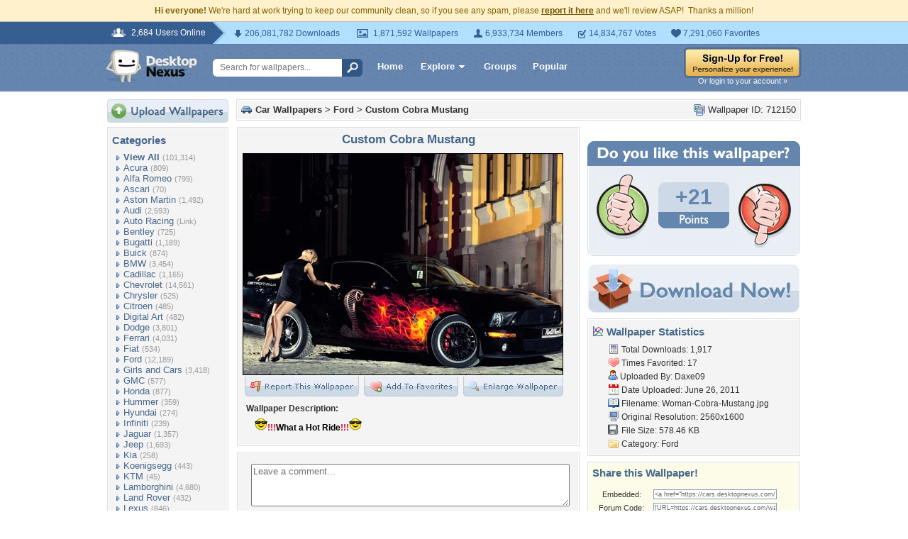

--- FILE ---
content_type: text/html; charset=UTF-8
request_url: https://cars.desktopnexus.com/wallpaper/712150/
body_size: 11725
content:
<!DOCTYPE HTML PUBLIC "-//W3C//DTD HTML 4.01 Transitional//EN" "http://www.w3.org/TR/html4/loose.dtd">
<html xmlns="https://www.w3.org/1999/xhtml" xml:lang="en">
    <head>
        <meta http-equiv="Content-Type" content="text/html;charset=UTF-8" />
        <meta http-equiv="Content-Language" content="en-us" />
        <meta name="p:domain_verify" content="8bbc536549de48fea0b978a97469975b"/>
        <meta name="csrf-token" content="944d344c55939d8645b2bc148b40050d99b65975e3362998558c5901734e5558">
        <link rel="shortcut icon" href="https://static.desktopnexus.com/images/favicon.ico" />
        <link rel="search" type="application/opensearchdescription+xml" title="Desktop Nexus" href="https://www.desktopnexus.com/opensearch.xml">
        <link rel="stylesheet" type="text/css" href="https://static.desktopnexus.com/css/dnexus.6.css?v=55" />
        <link rel="stylesheet" type="text/css" href="https://static.desktopnexus.com/css/dnexus-v4.css?v=116" />
        <link rel="stylesheet" type="text/css" href="https://static.desktopnexus.com/css/wallpaper.css?v=1" />

        <meta property="fb:page_id" content="79283502085" />

        <script language="javascript" src="https://ajax.googleapis.com/ajax/libs/jquery/1.8/jquery.min.js"></script>
<link rel="stylesheet" href="https://ajax.googleapis.com/ajax/libs/jqueryui/1.9.2/themes/redmond/jquery-ui.css" type="text/css" media="all" />
<script src="https://ajax.googleapis.com/ajax/libs/jqueryui/1.9.2/jquery-ui.min.js" type="text/javascript"></script>

<!-- Third-party libraries -->
<script language="javascript" src="https://unpkg.com/mustache@4.2.0/mustache.min.js"></script>

<!-- Core modules -->
<script language="javascript" src="https://static.desktopnexus.com/js/modules/sanitizer.js?v=3"></script>
<script language="javascript" src="https://static.desktopnexus.com/js/modules/modal.js?v=2"></script>
<script language="javascript" src="https://static.desktopnexus.com/js/core/api.js?v=11"></script>
<script language="javascript" src="https://static.desktopnexus.com/js/dialog-manager.js?v=15"></script>
<script language="javascript" src="https://static.desktopnexus.com/js/dnexus.js?v=7"></script>

<!-- SparkVault Passwordless Auth SDK (guests only) -->
<script>
function sparkvault_success(response) {
    // Handle successful authentication
    console.log('SparkVault success response:', response);
    if (response && response.redirectUrl) {
        window.location.href = response.redirectUrl;
    } else if (response && response.needsSignup) {
        window.location.href = 'https://www.desktopnexus.com/signup';
    } else {
        window.location.href = 'https://my.desktopnexus.com/account';
    }
}
function sparkvault_error(error) {
    console.error('SparkVault error:', error);
    alert('Authentication failed. Please try again.');
}
</script>
<script
    async
    src="https://cdn.sparkvault.com/sdk/v1/sparkvault.js"
    data-account-id="acc_019b90d81a3b7010a014c887801c515e"
    data-attach-selector=".js-sparkvault-auth"
    data-success-url="https://www.desktopnexus.com/auth/verify-sparkvault-token"
    data-success-function="sparkvault_success"
    data-error-function="sparkvault_error"
></script>


        <title>Custom Cobra Mustang - Ford & Cars Background Wallpapers on Desktop Nexus (Image 712150)</title>
<meta name="description" content="Custom Cobra Mustang. Download free Ford wallpapers and desktop backgrounds!">
<meta name="keywords" content="Custom Cobra Mustang, Custom Cobra Mustang wallpaper, Custom Cobra Mustang background, accessories, accessory, aerodynamic, alloy, aluminum, awesome, beautiful, beauty, black, black dress, car, carbon fiber, cobra, color, custom, fast, fiberglass, flames, ford, gorgeous, high heels, hot, hottie, legs, model, mustang, night, orange, paint, powder black, power, race, red, ride, rims, seductive, sensual, sexy, slick, snake, transportation, tuner, vehicle, wheels, wicked, woman">
<meta property="og:title" content="Custom Cobra Mustang - Desktop Nexus Wallpapers" />
<meta property="og:type" content="website" />
<meta property="og:url" content="//cars.desktopnexus.com/wallpaper/712150/" />
<meta property="og:image" content="//assets.desktopnexus.com/75c3091a-af9d-4403-a88c-4714080a2b00/preview" />
<meta property="og:site_name" content="Desktop Nexus Wallpapers" />
<meta property="fb:admins" content="4923383" />
<link rel="stylesheet" href="https://static.desktopnexus.com/css/wallpaper.css?v=7" type="text/css" media="all" />
<script src="https://static.desktopnexus.com/js/viewpaper.js?v=10" type="text/javascript"></script>
<link rel="stylesheet" href="https://static.desktopnexus.com/css/select2.css?v=1" type="text/css" media="all" />
<script src="https://static.desktopnexus.com/js/select2.js" type="text/javascript"></script>

    </head>
    <body>

        <!--googleoff: all-->
        <div style="font-size: 9pt; color: #826200; background-color: #FFF1CB; text-align: center; padding: 8px 3px;">
            <strong>Hi everyone!</strong> We're hard at work trying to keep our community clean, so if you see any spam, please <a href="/report-spam" class="uline" rel="nofollow" style="color: rgb(112, 85, 0); font-weight: bold;">report it here</a> and we'll review ASAP!&nbsp; Thanks a million!
        </div>
        <!--googleon: all-->

        <div id="v4HeaderTop">
            <div class="holder">
                <span><em>2,684 Users Online</em></span>
                <div class="holder">
                    <div class="contents">
                        <ul class="info-list">
                            <li class="downloads"><strong></strong> 206,081,782 Downloads</li>
                            <li class="wallpapers"><strong></strong> 1,871,592 Wallpapers</li>
                            <li class="members"><strong></strong> 6,933,734 Members</li>
                            <li class="votes"><strong></strong> 14,834,767 Votes</li>
                            <li class="favorites"><strong></strong> 7,291,060 Favorites</li>
                        </ul>
                    </div>
                </div>
            </div>
        </div>

        <div id="v4Header">
            <div class="holder">

                <a href="https://www.desktopnexus.com/" id="dnlogo" title="Desktop Nexus Wallpapers">Desktop Nexus Wallpapers</a>

                <form id="searchForm" action="https://www.desktopnexus.com/search-bounce" method="GET">
                    <input type="text" name="q" value="" placeholder="Search for wallpapers..." />
                    <input id="topSearchBtn" type="submit" value="" />
                </form>

                <div class="navLinks">
                    <a href="https://www.desktopnexus.com/" class="hlink">Home</a>

                    <div class="dropdownContainer" id="headerGalleryDropdown">
    <a href="https://www.desktopnexus.com/galleries/" class="dropdownLink">Explore<span class="dropArrow"></span></a>
    <div id="popupBrowseGalleriesBox" class="galleriesListBlock dropdownContent">
        <strong>Wallpaper Galleries:</strong>
        <a class="gicon-abstract" href="https://abstract.desktopnexus.com" title="Abstract Wallpapers">Abstract</a><a class="gicon-aircraft" href="https://aircraft.desktopnexus.com" title="Aircraft Wallpapers">Aircraft</a><a class="gicon-animals" href="https://animals.desktopnexus.com" title="Animal Wallpapers">Animals</a><a class="gicon-anime" href="https://anime.desktopnexus.com" title="Anime Wallpapers">Anime</a><a class="gicon-architecture" href="https://architecture.desktopnexus.com" title="Architecture Wallpapers">Architecture</a><a class="gicon-boats" href="https://boats.desktopnexus.com" title="Boat Wallpapers">Boats</a><a class="gicon-cars" href="https://cars.desktopnexus.com" title="Car Wallpapers">Cars</a><a class="gicon-entertainment" href="https://entertainment.desktopnexus.com" title="Entertainment Wallpapers">Entertainment</a><a class="gicon-motorcycles" href="https://motorcycles.desktopnexus.com" title="Motorcycle Wallpapers">Motorcycles</a><a class="gicon-nature" href="https://nature.desktopnexus.com" title="Nature Wallpapers">Nature</a><a class="gicon-people" href="https://people.desktopnexus.com" title="People Wallpapers">People</a><a class="gicon-space" href="https://space.desktopnexus.com" title="Space Wallpapers">Space</a><a class="gicon-sports" href="https://sports.desktopnexus.com" title="Sport Wallpapers">Sports</a><a class="gicon-technology" href="https://technology.desktopnexus.com" title="Technology Wallpapers">Technology</a><a class="gicon-videogames" href="https://videogames.desktopnexus.com" title="Video Game Wallpapers">Video Games</a>
    </div>
</div>
                    <a href="https://www.desktopnexus.com/groups/" class="hlink">Groups</a>
                    <a href="https://www.desktopnexus.com/all/" class="hlink">Popular</a>
                </div>

                                    <div class="rightSide">
                        <a href="javascript:void(0)" class="js-sparkvault-auth"><img src="https://static.desktopnexus.com/images/global/sign-up-yellow.png" alt="Sign-Up For Free!" style="border:0;" /></a>
                        <a class="headerLoginLink js-sparkvault-auth" href="javascript:void(0)">Or login to your account &raquo;</a>
                    </div>
                
            </div>
        </div>

        <div id="mainContentWrapper" style="width: 980px; margin: 0 auto;">

                    <table style="border:0; border-collapse:collapse; border-spacing:0; width:100%;">
            <tr>
                <td id="leftcolumn" style="vertical-align:top;">
                    
<div style="padding-bottom: 6px"><a href="javascript:void(0)" class="js-sparkvault-auth"><img src="https://static.desktopnexus.com/images/upload.gif" style="border:0;" alt="Upload Wallpapers" /></a></div>

    <div class="rbox">
    <div class="rboxInner sidenavBox">

    <h3>Categories</h3>

    
    <a class="sidenavcat_link sidenavcat_link_home bullet_link" href="https://cars.desktopnexus.com/all/" title="Car Wallpapers">View All</a> <span class="sidenavcat_count">(101,314)</span><br />

                 <a class="sidenavcat_link bullet_link" href="https://cars.desktopnexus.com/cat/acura/" title="Acura Wallpapers">Acura</a> <span>(809)</span><br />
                         <a class="sidenavcat_link bullet_link" href="https://cars.desktopnexus.com/cat/alfa-romeo/" title="Alfa Romeo Wallpapers">Alfa Romeo</a> <span>(799)</span><br />
                         <a class="sidenavcat_link bullet_link" href="https://cars.desktopnexus.com/cat/ascari/" title="Ascari Wallpapers">Ascari</a> <span>(70)</span><br />
                         <a class="sidenavcat_link bullet_link" href="https://cars.desktopnexus.com/cat/aston-martin/" title="Aston Martin Wallpapers">Aston Martin</a> <span>(1,492)</span><br />
                         <a class="sidenavcat_link bullet_link" href="https://cars.desktopnexus.com/cat/audi/" title="Audi Wallpapers">Audi</a> <span>(2,593)</span><br />
                         <a class="sidenavcat_link bullet_link" href="//sports.desktopnexus.com/cat/auto-racing/" title="Auto Racing Wallpapers">Auto Racing</a> <span>(Link)</span><br />
                         <a class="sidenavcat_link bullet_link" href="https://cars.desktopnexus.com/cat/bentley/" title="Bentley Wallpapers">Bentley</a> <span>(725)</span><br />
                         <a class="sidenavcat_link bullet_link" href="https://cars.desktopnexus.com/cat/bugatti/" title="Bugatti Wallpapers">Bugatti</a> <span>(1,189)</span><br />
                         <a class="sidenavcat_link bullet_link" href="https://cars.desktopnexus.com/cat/buick/" title="Buick Wallpapers">Buick</a> <span>(874)</span><br />
                         <a class="sidenavcat_link bullet_link" href="https://cars.desktopnexus.com/cat/bmw/" title="BMW Wallpapers">BMW</a> <span>(3,454)</span><br />
                         <a class="sidenavcat_link bullet_link" href="https://cars.desktopnexus.com/cat/cadillac/" title="Cadillac Wallpapers">Cadillac</a> <span>(1,165)</span><br />
                         <a class="sidenavcat_link bullet_link" href="https://cars.desktopnexus.com/cat/chevrolet/" title="Chevrolet Wallpapers">Chevrolet</a> <span>(14,561)</span><br />
                         <a class="sidenavcat_link bullet_link" href="https://cars.desktopnexus.com/cat/chrysler/" title="Chrysler Wallpapers">Chrysler</a> <span>(525)</span><br />
                         <a class="sidenavcat_link bullet_link" href="https://cars.desktopnexus.com/cat/citroen/" title="Citroen Wallpapers">Citroen</a> <span>(485)</span><br />
                         <a class="sidenavcat_link bullet_link" href="https://cars.desktopnexus.com/cat/digital-art/" title="Digital Art Wallpapers">Digital Art</a> <span>(482)</span><br />
                         <a class="sidenavcat_link bullet_link" href="https://cars.desktopnexus.com/cat/dodge/" title="Dodge Wallpapers">Dodge</a> <span>(3,801)</span><br />
                         <a class="sidenavcat_link bullet_link" href="https://cars.desktopnexus.com/cat/ferrari/" title="Ferrari Wallpapers">Ferrari</a> <span>(4,031)</span><br />
                         <a class="sidenavcat_link bullet_link" href="https://cars.desktopnexus.com/cat/fiat/" title="Fiat Wallpapers">Fiat</a> <span>(534)</span><br />
                         <a class="sidenavcat_link bullet_link" href="https://cars.desktopnexus.com/cat/ford/" title="Ford Wallpapers">Ford</a> <span>(12,189)</span><br />
                         <a class="sidenavcat_link bullet_link" href="https://cars.desktopnexus.com/cat/girls-and-cars/" title="Girls and Cars Wallpapers">Girls and Cars</a> <span>(3,418)</span><br />
                         <a class="sidenavcat_link bullet_link" href="https://cars.desktopnexus.com/cat/gmc/" title="GMC Wallpapers">GMC</a> <span>(577)</span><br />
                         <a class="sidenavcat_link bullet_link" href="https://cars.desktopnexus.com/cat/honda/" title="Honda Wallpapers">Honda</a> <span>(877)</span><br />
                         <a class="sidenavcat_link bullet_link" href="https://cars.desktopnexus.com/cat/hummer/" title="Hummer Wallpapers">Hummer</a> <span>(359)</span><br />
                         <a class="sidenavcat_link bullet_link" href="https://cars.desktopnexus.com/cat/hyundai/" title="Hyundai Wallpapers">Hyundai</a> <span>(274)</span><br />
                         <a class="sidenavcat_link bullet_link" href="https://cars.desktopnexus.com/cat/infiniti/" title="Infiniti Wallpapers">Infiniti</a> <span>(239)</span><br />
                         <a class="sidenavcat_link bullet_link" href="https://cars.desktopnexus.com/cat/jaguar/" title="Jaguar Wallpapers">Jaguar</a> <span>(1,357)</span><br />
                         <a class="sidenavcat_link bullet_link" href="https://cars.desktopnexus.com/cat/jeep/" title="Jeep Wallpapers">Jeep</a> <span>(1,693)</span><br />
                         <a class="sidenavcat_link bullet_link" href="https://cars.desktopnexus.com/cat/kia/" title="Kia Wallpapers">Kia</a> <span>(258)</span><br />
                         <a class="sidenavcat_link bullet_link" href="https://cars.desktopnexus.com/cat/koenigsegg/" title="Koenigsegg Wallpapers">Koenigsegg</a> <span>(443)</span><br />
                         <a class="sidenavcat_link bullet_link" href="https://cars.desktopnexus.com/cat/ktm/" title="KTM Wallpapers">KTM</a> <span>(45)</span><br />
                         <a class="sidenavcat_link bullet_link" href="https://cars.desktopnexus.com/cat/lamborghini/" title="Lamborghini Wallpapers">Lamborghini</a> <span>(4,680)</span><br />
                         <a class="sidenavcat_link bullet_link" href="https://cars.desktopnexus.com/cat/land-rover/" title="Land Rover Wallpapers">Land Rover</a> <span>(432)</span><br />
                         <a class="sidenavcat_link bullet_link" href="https://cars.desktopnexus.com/cat/lexus/" title="Lexus Wallpapers">Lexus</a> <span>(846)</span><br />
                         <a class="sidenavcat_link bullet_link" href="https://cars.desktopnexus.com/cat/lincoln/" title="Lincoln Wallpapers">Lincoln</a> <span>(470)</span><br />
                         <a class="sidenavcat_link bullet_link" href="https://cars.desktopnexus.com/cat/lotus/" title="Lotus Wallpapers">Lotus</a> <span>(501)</span><br />
                         <a class="sidenavcat_link bullet_link" href="https://cars.desktopnexus.com/cat/maserati/" title="Maserati Wallpapers">Maserati</a> <span>(375)</span><br />
                         <a class="sidenavcat_link bullet_link" href="https://cars.desktopnexus.com/cat/mazda/" title="Mazda Wallpapers">Mazda</a> <span>(550)</span><br />
                         <a class="sidenavcat_link bullet_link" href="https://cars.desktopnexus.com/cat/mclaren/" title="McLaren Wallpapers">McLaren</a> <span>(771)</span><br />
                         <a class="sidenavcat_link bullet_link" href="https://cars.desktopnexus.com/cat/mercedes/" title="Mercedes Wallpapers">Mercedes</a> <span>(2,966)</span><br />
                         <a class="sidenavcat_link bullet_link" href="https://cars.desktopnexus.com/cat/mini-cooper/" title="Mini Cooper Wallpapers">Mini Cooper</a> <span>(340)</span><br />
                         <a class="sidenavcat_link bullet_link" href="https://cars.desktopnexus.com/cat/mitsubishi/" title="Mitsubishi Wallpapers">Mitsubishi</a> <span>(517)</span><br />
                         <a class="sidenavcat_link bullet_link" href="//motorcycles.desktopnexus.com" title="Motorcycles Wallpapers">Motorcycles</a> <span>(Link)</span><br />
                         <a class="sidenavcat_link bullet_link" href="https://cars.desktopnexus.com/cat/nissan/" title="Nissan Wallpapers">Nissan</a> <span>(1,517)</span><br />
                         <a class="sidenavcat_link bullet_link" href="https://cars.desktopnexus.com/cat/oldsmobile/" title="Oldsmobile Wallpapers">Oldsmobile</a> <span>(496)</span><br />
                         <a class="sidenavcat_link bullet_link" href="https://cars.desktopnexus.com/cat/peugeot/" title="Peugeot Wallpapers">Peugeot</a> <span>(444)</span><br />
                         <a class="sidenavcat_link bullet_link" href="https://cars.desktopnexus.com/cat/plymouth/" title="Plymouth Wallpapers">Plymouth</a> <span>(1,276)</span><br />
                         <a class="sidenavcat_link bullet_link" href="https://cars.desktopnexus.com/cat/pontiac/" title="Pontiac Wallpapers">Pontiac</a> <span>(1,427)</span><br />
                         <a class="sidenavcat_link bullet_link" href="https://cars.desktopnexus.com/cat/porsche/" title="Porsche Wallpapers">Porsche</a> <span>(2,085)</span><br />
                         <a class="sidenavcat_link bullet_link" href="https://cars.desktopnexus.com/cat/renault/" title="Renault Wallpapers">Renault</a> <span>(392)</span><br />
                         <a class="sidenavcat_link bullet_link" href="https://cars.desktopnexus.com/cat/rolls-royce/" title="Rolls Royce Wallpapers">Rolls Royce</a> <span>(677)</span><br />
                         <a class="sidenavcat_link bullet_link" href="https://cars.desktopnexus.com/cat/saab/" title="Saab Wallpapers">Saab</a> <span>(103)</span><br />
                         <a class="sidenavcat_link bullet_link" href="https://cars.desktopnexus.com/cat/saturn/" title="Saturn Wallpapers">Saturn</a> <span>(21)</span><br />
                         <a class="sidenavcat_link bullet_link" href="https://cars.desktopnexus.com/cat/scion/" title="Scion Wallpapers">Scion</a> <span>(95)</span><br />
                         <a class="sidenavcat_link bullet_link" href="https://cars.desktopnexus.com/cat/smart/" title="Smart Wallpapers">Smart</a> <span>(72)</span><br />
                         <a class="sidenavcat_link bullet_link" href="https://cars.desktopnexus.com/cat/spyker/" title="Spyker Wallpapers">Spyker</a> <span>(64)</span><br />
                         <a class="sidenavcat_link bullet_link" href="https://cars.desktopnexus.com/cat/subaru/" title="Subaru Wallpapers">Subaru</a> <span>(485)</span><br />
                         <a class="sidenavcat_link bullet_link" href="https://cars.desktopnexus.com/cat/suzuki/" title="Suzuki Wallpapers">Suzuki</a> <span>(115)</span><br />
                         <a class="sidenavcat_link bullet_link" href="https://cars.desktopnexus.com/cat/tvr/" title="TVR Wallpapers">TVR</a> <span>(27)</span><br />
                         <a class="sidenavcat_link bullet_link" href="https://cars.desktopnexus.com/cat/toyota/" title="Toyota Wallpapers">Toyota</a> <span>(1,197)</span><br />
                         <a class="sidenavcat_link bullet_link" href="https://cars.desktopnexus.com/cat/volkswagen/" title="Volkswagen Wallpapers">Volkswagen</a> <span>(1,432)</span><br />
                         <a class="sidenavcat_link bullet_link" href="https://cars.desktopnexus.com/cat/volvo/" title="Volvo Wallpapers">Volvo</a> <span>(387)</span><br />
                         <a class="sidenavcat_link bullet_link" href="https://cars.desktopnexus.com/cat/other/" title="Other Wallpapers">Other</a> <span>(17,238)</span><br />
            
    </div>
    </div>


<div class="rbox">
<div class="rboxInner whosOnlineBox">

    Downloads: <b>206,081,782</b><br />
            Car Walls: <b>74,715</b><br />
        All Wallpapers: <b>1,871,592</b><br />
    Tag Count: <b>356,266</b><br />
    Comments: <b>2,140,956</b><br />
    Members: <b>6,933,734</b><br />
    Votes: <b>14,834,767</b><br />
    <br />

        <b>2,683</b> Guests and <b>1</b> Member Online:<br />
    <a href="https://my.desktopnexus.com/mainrotor69/">mainrotor69</a><br />
    <br />
    Most users ever online was 19580 on 12/21/25.

</div></div>

<form action="https://www.desktopnexus.com/newsletter/subscribe" method="POST">
<input type="hidden" name="_csrf_token" value="944d344c55939d8645b2bc148b40050d99b65975e3362998558c5901734e5558"><div class="rbox"><div class="rboxInner" style="font-size: 8pt; text-align: center;">
    Get your weekly helping of <span style="color: #48668C; font-weight: bold; font-style: italic;">fresh</span> wallpapers!<br />
    <div style="padding: 8px 0">
                <label for="newsletter_email" class="visually-hidden">Email Address</label>
        <input type="email" id="newsletter_email" class="emailtextbox js-select-on-focus" name="email" value="Email Address" aria-label="Email Address" /><br />
    </div>
    <input type="image" name="submit" src="https://static.desktopnexus.com/images/signmeup.gif" style="border:0;" alt="Sign Me Up!" />
</div></div>
</form>

<div class="rbox"><div class="rboxInner">
    <div style="text-align:right; height: 98px">
    <a href="https://www.desktopnexus.com/contact/" title="Contact Us"><img src="https://static.desktopnexus.com/images/welisten.gif" style="border:0;" alt="Leave us feedback!"></a>
    </div>
</div></div>

<div style="padding-bottom: 6px"><a href="https://www.desktopnexus.com/donate/"><img src="https://static.desktopnexus.com/images/support.gif" style="border:0;" alt="Support This Site" /></a></div>

<script>
(function() {
    document.querySelectorAll('.js-select-on-focus').forEach(function(el) {
        el.addEventListener('focus', function() { this.select(); });
    });
})();
</script>
                </td><td id="middlecolumn" style="vertical-align:top;">
        
        <!-- BEGIN CONTENT -->
        
<script>
    var wallpaperid = 712150;
    var current_points = 21;
    var current_vote = "";

    $(function(){
        if(window.location.hash == "#report")
            shadeDivPopup('reportViolation', wallpaperid);
    });
</script>


<div class="rbox"><div class="rboxInner" style="font-weight: bold; padding: 5px;">
    <div style="display: inline; float: right; font-weight: normal">
        <img src="https://static.desktopnexus.com/images/view-all-wallpapers.gif" style="vertical-align:top; border:0" alt="">
        Wallpaper ID: 712150    </div>

    <img src="https://static.desktopnexus.com/images/gicon-cars.gif" style="vertical-align:top; border:0" alt="">
    <a href="https://cars.desktopnexus.com" title="Car Wallpapers">Car Wallpapers</a> &gt;
    <a href="https://cars.desktopnexus.com/cat/ford/" title="Ford Wallpaper">Ford</a> &gt;
    <a href="https://cars.desktopnexus.com/wallpaper/712150/">Custom Cobra Mustang</a>


    <div id="brd-crumbs" xmlns:v="https://rdf.data-vocabulary.org/#" style="display: none;">
        <ul itemprop="breadcrumb">
            <li typeof="v:Breadcrumb"><a href="/" title="Free Background Images" rel="v:url" property="v:title">Free Background Images</a></li>
            <li typeof="v:Breadcrumb"><a href="https://cars.desktopnexus.com/" title="Free Car Background Images" rel="v:url" property="v:title">Free Car Background Images</a></li>
            <li typeof="v:Breadcrumb"><a href="https://cars.desktopnexus.com/cat/ford/" title="Ford Backgrounds &amp; Wallpapers" rel="v:url" property="v:title">Ford Backgrounds &amp; Wallpapers</a></li>
        </ul>
    </div>

</div></div>


    <div style="margin-bottom: 8px;">
        <!-- Ad slot for non-logged in users -->
    </div>


<table style="border:0; border-collapse:collapse; border-spacing:0; width:100%">
<tr>
    <td style="vertical-align:top; padding-right: 10px; width: 490px;">
    <!-- Begin left column -->

    <div class="rbox"><div class="rboxInner" style="padding: 5px; max-width: 480px; overflow: hidden; word-wrap: break-word; overflow-wrap: break-word;">
    <div style="text-align:center; margin-bottom: 6px">
        <h1 class="wallpaperTitle">Custom Cobra Mustang</h1>
        <table style="border:0; border-collapse:collapse; border-spacing:0">
        <tr><td>
        <a href="/get/712150/?t=g3s5r5upvggajgchd303sm9k060ca4c68b6d2ffab76a965d4ddf6cde6c" rel="nofollow" style="outline: none"><img id="bigthumb" src="https://assets.desktopnexus.com/75c3091a-af9d-4403-a88c-4714080a2b00/preview" style="border:1px solid #000000; max-width: 450px;" alt="Custom Cobra Mustang - accessories, accessory, aerodynamic, alloy, aluminum, awesome, beautiful, beauty, black, black dress, car, carbon fiber, cobra, color, custom, fast, fiberglass, flames, ford, gorgeous, high heels, hot, hottie, legs, model, mustang, night, orange, paint, powder black, power, race, red, ride, rims, seductive, sensual, sexy, slick, snake, transportation, tuner, vehicle, wheels, wicked, woman" /></a>        </td></tr>
        <tr><td style="text-align:right">
            <span style="padding-right: 3px">
                <a href="javascript:void(0);" class="js-sparkvault-auth" style="outline: none"><img id="flagwalllink" src="https://static.desktopnexus.com/images/reportwallpapertab.gif" style="border:0" alt="Flag This Wallpaper" /></a>
            </span>
            <span style="padding-right: 3px">
                <a href="javascript:void(0);" class="js-sparkvault-auth" style="outline: none"><img id="addfavslink" src="https://static.desktopnexus.com/images/addtofavoritestab.gif" style="border:0" alt="Add to Favorites" /></a>
            </span>
            <a href="/get/712150/?t=g3s5r5upvggajgchd303sm9k060ca4c68b6d2ffab76a965d4ddf6cde6c" rel="nofollow" style="outline: none"><img src="https://static.desktopnexus.com/images/enlarge.gif" style="border:0" alt="Enlarge Wallpaper" /></a>

            <div id="addtofavoritespopup"></div>

        </td></tr>
        </table>

                    <div style="text-align:left; padding: 6px 2px 6px 6px; font-size: 9pt; max-width: 470px; overflow: hidden; word-wrap: break-word; overflow-wrap: break-word;">
            <div style="padding-bottom: 6px; font-weight: bold;">Wallpaper Description:</div>
                <div style="padding-left: 12px">
                    <img src="https://static.desktopnexus.com/images/forum/emotions/smiley-cool.gif" border="0" alt="8)" /><strong><span style="color: crimson;">!!!</span><span style="color: black;">What a Hot Ride</span><span style="color: crimson;">!!!</span></strong><img src="https://static.desktopnexus.com/images/forum/emotions/smiley-cool.gif" border="0" alt="8)" />                </div>
            </div>
        

        <div style="display: none;">
          <div itemscope itemtype="https://data-vocabulary.org/Review">
            <span itemprop="itemreviewed">Daxe09</span>
            Uploaded by <span itemprop="reviewer">Daxe09</span> on
            <time itemprop="dtreviewed" datetime="2011-06-26">Jun 26, 2011</time>.
            <span itemprop="summary">Custom Cobra Mustang - Desktop Nexus Cars</span>
            <span itemprop="description">Download free wallpapers and background images: Custom Cobra Mustang. Desktop Nexus Cars background ID 712150.  <img src="https://static.desktopnexus.com/images/forum/emotions/smiley-cool.gif" border="0" alt="8)" /><strong><span style="color: crimson;">!!!</span><span style="color: black;">What a Hot Ride</span><span style="color: crimson;">!!!</span></strong><img src="https://static.desktopnexus.com/images/forum/emotions/smiley-cool.gif" border="0" alt="8)" /></span>
            <span itemprop="rating">4.5</span>
          </div>
        </div>


    </div>
    </div></div>


    


    


    <!-- COMMENTS -->
    <div class="rbox"><div class="rboxInner rboxInnerEqualSides">

        <div style="padding: 0 0 8px 0">
        <a name="postcommentform"></a>

            <form id="commentform" action="/postcomment" method="post">
            <input type="hidden" name="_csrf_token" value="944d344c55939d8645b2bc148b40050d99b65975e3362998558c5901734e5558">            <input type="hidden" name="type" value="wallpaper">
            <input type="hidden" name="id" value="712150">

            <table style="border:0; border-collapse:separate; border-spacing:6px; width:100%; padding-left: 6px">
            <tr>
            <td style="vertical-align:top">
                <textarea name="commentarea" id="commentarea" class="DNRichText" style="height: 60px; color: #707070; width: 100%; max-width: 470px; box-sizing: border-box;">Leave a comment...</textarea>

                <div style="padding-top: 8px">
                                        <div style="float: right;">
                                                    <a href="javascript:void(0);" class="js-sparkvault-auth"><img src="https://static.desktopnexus.com/images/submit.gif" style="border:0" alt="Submit" /></a>
                                            </div>
                </div>
            </td></tr>
            </table>

            </form>
        </div>


                    <h3><img src="https://static.desktopnexus.com/images/comments.gif" alt="" style="vertical-align:top; margin-top: 2px; border:0" /> Wallpaper Comments <span>(1)</span></h3>
        

                                    <a name="comment908884"></a>
                <div class="lightbluebox"><div class="lightblueboxInner rboxInnerEqualSides">
                <table style="border:0; border-collapse:collapse; border-spacing:0; width:100%">
                <tr><td style="vertical-align:top; width:60px">
                    <a href="https://my.desktopnexus.com/44magnum/" title="44magnum"><img src="https://cache.desktopnexus.com/avatars/44magnum.jpg?rand=751057" style="border:0" alt="44magnum" /></a><br />                </td><td style="vertical-align:top; text-align:left; font-size: 8pt; color: #48668C; padding-right: 4px;">

                    
                    Posted by <strong><a href="https://my.desktopnexus.com/44magnum/" style="color: #48668C" title="44magnum">44magnum</a></strong> on 10/15/11 at 11:18 PM                    <div style="margin: 5px 0; line-height: 0px; height: 0px; border-top: 1px solid #C5D2E3; border-bottom: 1px solid #FFFFFF; width: 90%"></div>
                    <div class="commentContent" style="overflow: auto; width: 400px;">
                        excellent work Jonas, hot car and sexy girl <img src="https://static.desktopnexus.com/images/forum/emotions/smiley-smile.gif" border="0" alt=":)" />                    </div>
                </td></tr>
                </table>
                </div></div>
            
            <div class="rbox"><div class="rboxInner" style="text-align:center; font-size: 10pt">
                <img src="https://static.desktopnexus.com/images/comments_add.gif" alt="" style="vertical-align:top; border:0" /> <a href="https://cars.desktopnexus.com/wallpaper/712150/comments/">View All Comments</a>
            </div></div>
        
        </div></div>


        <!-- End left column -->
    </td><td style="vertical-align:top; width: 300px">
    <!-- Begin right column -->


        <!-- Wallpaper Sidebar Top Ad -->
        <div style="text-align:center; margin-bottom: 20px;">
            <script async src="https://pagead2.googlesyndication.com/pagead/js/adsbygoogle.js?client=ca-pub-7574550554629767" crossorigin="anonymous"></script>
<style>
.ad-container {
    transition: opacity 0.3s ease, max-height 0.3s ease;
    overflow: hidden;
}
.ad-container.ad-collapsed {
    opacity: 0;
    max-height: 0 !important;
    margin: 0 !important;
    padding: 0 !important;
}
</style><script>
(function() {
    function collapseAdContainer(container) {
        container.classList.add('ad-collapsed');
        // Also hide parent wrapper if it's just a styling div for centering
        var parent = container.parentElement;
        if (parent && parent.children.length === 1) {
            var style = window.getComputedStyle(parent);
            if (style.textAlign === 'center' || parent.style.textAlign === 'center') {
                parent.style.display = 'none';
            }
        }
    }

    // Check ads after page load + delay for ad network response
    function checkAds() {
        document.querySelectorAll('.ad-container:not(.ad-collapsed)').forEach(function(container) {
            var ins = container.querySelector('ins.adsbygoogle');
            if (!ins) return;

            // Check if ad loaded: AdSense sets data-ad-status or adds content
            var status = ins.getAttribute('data-ad-status');
            var hasIframe = ins.querySelector('iframe') !== null;
            var hasHeight = ins.offsetHeight > 10;

            // If status is 'unfilled' or no iframe/content after timeout, collapse
            if (status === 'unfilled' || (!hasIframe && !hasHeight)) {
                collapseAdContainer(container);
            }
        });
    }

    // Run check after ads have had time to load (3 seconds)
    if (document.readyState === 'complete') {
        setTimeout(checkAds, 3000);
    } else {
        window.addEventListener('load', function() {
            setTimeout(checkAds, 3000);
        });
    }

    // Also observe for ad status changes (faster detection)
    var observer = new MutationObserver(function(mutations) {
        mutations.forEach(function(mutation) {
            if (mutation.type === 'attributes' &&
                mutation.attributeName === 'data-ad-status') {
                var ins = mutation.target;
                if (ins.getAttribute('data-ad-status') === 'unfilled') {
                    var container = ins.closest('.ad-container');
                    if (container) {
                        collapseAdContainer(container);
                    }
                }
            }
        });
    });

    // Start observing when DOM is ready
    function startObserving() {
        document.querySelectorAll('ins.adsbygoogle').forEach(function(ins) {
            observer.observe(ins, { attributes: true });
        });
    }

    if (document.readyState === 'loading') {
        document.addEventListener('DOMContentLoaded', startObserving);
    } else {
        startObserving();
    }
})();
</script><div class="ad-container" data-ad-slot="8709167737">
<!-- DN View Wallpaper Sidebar Top -->
<ins class="adsbygoogle"
     style="display:inline-block;width:300px;height:250px"
     data-ad-client="ca-pub-7574550554629767"
     data-ad-slot="8709167737"></ins>
<script>(adsbygoogle = window.adsbygoogle || []).push({});</script>
</div>
        </div>


        

        

    <!-- Voting Block -->
    <div style="text-align:center">
        <img src="https://static.desktopnexus.com/images/doyoulike-top.gif" style="border:0" alt="Do you like this wallpaper?" />
        <div style="background: #E9EEF4 URL('//static.desktopnexus.com/images/doyoulike-mid.gif') repeat-y scroll top left; padding: 10px 0 2px 0;">
            <table style="border:0; border-collapse:collapse; border-spacing:0; width:100%">
            <tr>
                <td style="vertical-align:top; text-align:right; padding-right: 12px;">
                    <a href="javascript:void(0);" class="js-sparkvault-auth" data-vote-direction="up" style="outline: none"><img id="doyoulike-up" src="https://static.desktopnexus.com/images/doyoulike-thumbup.gif" style="border:0; vertical-align:middle" alt="Yes" /></a>
                </td>
                <td style="vertical-align:middle; text-align:center; width: 100px; padding-top: 10px;">
                                        <div id="doyoulike-points" style="background: #CDD9E7 url('//static.desktopnexus.com/images/doyoulike-inside-top.gif') no-repeat scroll top center; color: #6485AE; font-size: 30px; font-weight: bold; padding: 4px 0;">
                        +21                    </div>
                    <img src="https://static.desktopnexus.com/images/doyoulike-inside-bottom.gif" style="border:0" alt="" />
                    <div id="doyoulike-status" style="padding-top: 8px; font-size: 10pt; font-weight: bold; color: #E9EEF4;">&nbsp;</div>
                </td>
                <td style="vertical-align:top; text-align:left; padding-left: 12px;">
                    <a href="javascript:void(0);" class="js-sparkvault-auth" data-vote-direction="down" style="outline: none"><img id="doyoulike-down" src="https://static.desktopnexus.com/images/doyoulike-thumbdown.gif" style="border:0; vertical-align:middle" alt="No" /></a>
                </td>
            </tr>
            </table>
        </div>
        <img src="https://static.desktopnexus.com/images/doyoulike-bottom.gif" style="border:0" alt="" />
    </div>


    <div style="text-align:center; margin: 12px 0 8px 0;">
        <a class="downloadBtn" href="/get/712150?t=g3s5r5upvggajgchd303sm9k060ca4c68b6d2ffab76a965d4ddf6cde6c" rel="nofollow"><img src="https://static.desktopnexus.com/images/download_now.gif" style="border:0" alt="Download It!" /></a>
    </div>


    <!-- Wallpaper Sidebar Bottom Ad -->
    <div style="text-align:center; padding-bottom: 12px;">
        <div class="ad-container" data-ad-slot="3690117330">
<!-- DN View Wallpaper Sidebar Bottom -->
<ins class="adsbygoogle"
     style="display:inline-block;width:300px;height:250px"
     data-ad-client="ca-pub-7574550554629767"
     data-ad-slot="3690117330"></ins>
<script>(adsbygoogle = window.adsbygoogle || []).push({});</script>
</div>
    </div>



    <div class="rbox"><div class="rboxInner">
    <h3><img src="https://static.desktopnexus.com/images/wallstats.gif" style="vertical-align:top" alt="" /> Wallpaper Statistics</h3>
    <div style="padding-left: 22px; font-size: 9pt; line-height: 160%;">
                <img src="https://static.desktopnexus.com/images/downloads.gif" style="vertical-align:top" alt="" />
        Total Downloads: 1,917<br />
        <img src="https://static.desktopnexus.com/images/heart.gif" style="vertical-align:top" alt="" />
        Times Favorited: 17<br />
        <img src="https://static.desktopnexus.com/images/user.gif" style="vertical-align:top" alt="" />
        Uploaded By: <a href="https://my.desktopnexus.com/Daxe09/" title="Daxe09">Daxe09</a><br />
        <img src="https://static.desktopnexus.com/images/date.gif" style="vertical-align:top" alt="" />
        Date Uploaded: June 26, 2011<br />
        <img src="https://static.desktopnexus.com/images/filename.gif" style="vertical-align:top" alt="" />
        Filename: <a style="text-decoration: none" title="Beautiful-Woman-Cobra-Mustang.jpg">Woman-Cobra-Mustang.jpg</a><br />
        <img src="https://static.desktopnexus.com/images/monitor.gif" style="vertical-align:top" alt="" />
        Original Resolution: 2560x1600<br />
        <img src="https://static.desktopnexus.com/images/disk.gif" style="vertical-align:top" alt="" />
        File Size: 578.46 KB<br />
        <img src="https://static.desktopnexus.com/images/folder.gif" style="vertical-align:top" alt="" />
        Category: <a href="https://cars.desktopnexus.com/cat/ford/" title="Ford Wallpaper">Ford</a><br />
    </div>
    </div></div>




    <div class="rbox" style="margin-bottom: 8px;"><div class="rboxInner" style="padding: 5px;background-color: #fdfce8;">
        <h3>Share this Wallpaper!</h3>

        <div style="padding-left: 4px; font-size: 9pt;">
                    </div>

        <div style="text-align:center; padding: 3px;">
        <table style="border:0; border-collapse:separate; border-spacing:3px; width:95%; font-size: 8pt;">
        <tr>
            <td>Embedded:</td>
            <td><input type="text" class="sharetextbox js-select-on-focus" value="&lt;a href=&quot;https://cars.desktopnexus.com/wallpaper/712150/&quot;&gt;&lt;img src=&quot;https://assets.desktopnexus.com/75c3091a-af9d-4403-a88c-4714080a2b00/preview&quot; style=&quot;border:0&quot;&gt;&lt;/a&gt;&lt;br&gt;&lt;a href=&quot;https://www.desktopnexus.com&quot; style=&quot;font-weight: bold&quot;&gt;Desktop Nexus&lt;/a&gt;: &lt;a href=&quot;https://www.desktopnexus.com&quot;&gt;Wallpapers&lt;/a&gt; &amp;gt; &lt;a href=&quot;https://cars.desktopnexus.com&quot;&gt;Car Wallpapers&lt;/a&gt; &amp;gt; &lt;a href=&quot;https://cars.desktopnexus.com/cat/ford/&quot;&gt;Ford Wallpaper&lt;/a&gt;" readonly></td>
        </tr>
        <tr>
            <td>Forum Code:</td>
            <td><input type="text" class="sharetextbox js-select-on-focus" value="[URL=https://cars.desktopnexus.com/wallpaper/712150/][IMG]https://assets.desktopnexus.com/75c3091a-af9d-4403-a88c-4714080a2b00/preview[/IMG][/URL]" readonly></td>
        </tr>
        <tr>
            <td>Direct URL:</td>
            <td><input type="text" class="sharetextbox js-select-on-focus" value="https://cars.desktopnexus.com/wallpaper/712150/" readonly></td>
        </tr>
        <tr>
            <td colspan="2" style="text-align:center; font-size: 7pt; color: #777777; padding-top: 6px">(For websites and blogs, use the &quot;Embedded&quot; code)</td>
        </tr>
        </table>
        </div>
    </div></div>



    <div class="rbox"><div class="rboxInner">
        <h3><img src="https://static.desktopnexus.com/images/tagcloud.gif" style="vertical-align:top" alt="" /> Wallpaper Tags</h3>
        <div style="padding-left: 22px; font-size: 9pt; line-height: 160%;">
            <a class="taglink" href="https://www.desktopnexus.com/tag/accessories/" title="accessories Wallpapers">accessories</a>, <a class="taglink" href="https://www.desktopnexus.com/tag/accessory/" title="accessory Wallpapers">accessory</a>, <a class="taglink" href="https://www.desktopnexus.com/tag/aerodynamic/" title="aerodynamic Wallpapers">aerodynamic</a>, <a class="taglink" href="https://www.desktopnexus.com/tag/alloy/" title="alloy Wallpapers">alloy</a>, <a class="taglink" href="https://www.desktopnexus.com/tag/aluminum/" title="aluminum Wallpapers">aluminum</a>, <a class="taglink" href="https://www.desktopnexus.com/tag/awesome/" title="awesome Wallpapers">awesome</a>, <a class="taglink" href="https://www.desktopnexus.com/tag/beautiful/" title="beautiful Wallpapers">beautiful</a>, <a class="taglink" href="https://www.desktopnexus.com/tag/beauty/" title="beauty Wallpapers">beauty</a>, <a class="taglink" href="https://www.desktopnexus.com/tag/black/" title="black Wallpapers">black</a>, <a class="taglink" href="https://www.desktopnexus.com/tag/black-dress/" title="black dress Wallpapers">black dress</a>, <a class="taglink" href="https://www.desktopnexus.com/tag/car/" title="car Wallpapers">car</a>, <a class="taglink" href="https://www.desktopnexus.com/tag/carbon-fiber/" title="carbon fiber Wallpapers">carbon fiber</a>, <a class="taglink" href="https://www.desktopnexus.com/tag/cobra/" title="cobra Wallpapers">cobra</a>, <a class="taglink" href="https://www.desktopnexus.com/tag/color/" title="color Wallpapers">color</a>, <a class="taglink" href="https://www.desktopnexus.com/tag/custom/" title="custom Wallpapers">custom</a>, <a class="taglink" href="https://www.desktopnexus.com/tag/fast/" title="fast Wallpapers">fast</a>, <a class="taglink" href="https://www.desktopnexus.com/tag/fiberglass/" title="fiberglass Wallpapers">fiberglass</a>, <a class="taglink" href="https://www.desktopnexus.com/tag/flames/" title="flames Wallpapers">flames</a>, <a class="taglink" href="https://www.desktopnexus.com/tag/ford/" title="ford Wallpapers">ford</a>, <a class="taglink" href="https://www.desktopnexus.com/tag/gorgeous/" title="gorgeous Wallpapers">gorgeous</a>, <a class="taglink" href="https://www.desktopnexus.com/tag/high-heels/" title="high heels Wallpapers">high heels</a>, <a class="taglink" href="https://www.desktopnexus.com/tag/hot/" title="hot Wallpapers">hot</a>, <a class="taglink" href="https://www.desktopnexus.com/tag/hottie/" title="hottie Wallpapers">hottie</a>, <a class="taglink" href="https://www.desktopnexus.com/tag/legs/" title="legs Wallpapers">legs</a>, <a class="taglink" href="https://www.desktopnexus.com/tag/model/" title="model Wallpapers">model</a>, <a class="taglink" href="https://www.desktopnexus.com/tag/mustang/" title="mustang Wallpapers">mustang</a>, <a class="taglink" href="https://www.desktopnexus.com/tag/night/" title="night Wallpapers">night</a>, <a class="taglink" href="https://www.desktopnexus.com/tag/orange/" title="orange Wallpapers">orange</a>, <a class="taglink" href="https://www.desktopnexus.com/tag/paint/" title="paint Wallpapers">paint</a>, <a class="taglink" href="https://www.desktopnexus.com/tag/powder-black/" title="powder black Wallpapers">powder black</a>, <a class="taglink" href="https://www.desktopnexus.com/tag/power/" title="power Wallpapers">power</a>, <a class="taglink" href="https://www.desktopnexus.com/tag/race/" title="race Wallpapers">race</a>, <a class="taglink" href="https://www.desktopnexus.com/tag/red/" title="red Wallpapers">red</a>, <a class="taglink" href="https://www.desktopnexus.com/tag/ride/" title="ride Wallpapers">ride</a>, <a class="taglink" href="https://www.desktopnexus.com/tag/rims/" title="rims Wallpapers">rims</a>, <a class="taglink" href="https://www.desktopnexus.com/tag/seductive/" title="seductive Wallpapers">seductive</a>, <a class="taglink" href="https://www.desktopnexus.com/tag/sensual/" title="sensual Wallpapers">sensual</a>, <a class="taglink" href="https://www.desktopnexus.com/tag/sexy/" title="sexy Wallpapers">sexy</a>, <a class="taglink" href="https://www.desktopnexus.com/tag/slick/" title="slick Wallpapers">slick</a>, <a class="taglink" href="https://www.desktopnexus.com/tag/snake/" title="snake Wallpapers">snake</a>, <a class="taglink" href="https://www.desktopnexus.com/tag/transportation/" title="transportation Wallpapers">transportation</a>, <a class="taglink" href="https://www.desktopnexus.com/tag/tuner/" title="tuner Wallpapers">tuner</a>, <a class="taglink" href="https://www.desktopnexus.com/tag/vehicle/" title="vehicle Wallpapers">vehicle</a>, <a class="taglink" href="https://www.desktopnexus.com/tag/wheels/" title="wheels Wallpapers">wheels</a>, <a class="taglink" href="https://www.desktopnexus.com/tag/wicked/" title="wicked Wallpapers">wicked</a>, <a class="taglink" href="https://www.desktopnexus.com/tag/woman/" title="woman Wallpapers">woman</a>        </div>
    </div></div>



    
    <!-- End right column -->
    </td>
</tr>
</table>


<script type="text/javascript" src="https://assets.pinterest.com/js/pinit.js"></script>

<script>
(function() {
    'use strict';

    // Report wallpaper button (logged-in users only - guests use js-sparkvault-auth)
    document.querySelectorAll('.js-report-wallpaper').forEach(function(el) {
        el.addEventListener('click', function(e) {
            e.preventDefault();
            if (typeof shadeDivPopup === 'function') {
                shadeDivPopup('reportViolation', wallpaperid);
            }
        });
    });

    // Delete comment buttons
    document.querySelectorAll('.js-delete-comment').forEach(function(el) {
        el.addEventListener('click', function(e) {
            e.preventDefault();
            var commentId = this.getAttribute('data-comment-id');
            if (confirm('Are you sure you want to permanently delete this comment?')) {
                window.location = 'https://www.desktopnexus.com/myaccount/deletecomment/wall/' + commentId;
            }
        });
    });

    // Vote buttons (logged-in users only - guests use js-sparkvault-auth)
    document.querySelectorAll('.js-vote-button').forEach(function(el) {
        var direction = el.getAttribute('data-vote-direction');

        el.addEventListener('click', function(e) {
            e.preventDefault();
            if (typeof voteThumbCast === 'function') {
                voteThumbCast(direction);
            }
        });

        el.addEventListener('mouseover', function() {
            if (typeof voteThumbOver === 'function') {
                voteThumbOver(direction);
            }
        });

        el.addEventListener('mouseout', function() {
            if (typeof voteThumbOut === 'function') {
                voteThumbOut(direction);
            }
        });
    });

    // Favorites button (logged-in users only - guests use js-sparkvault-auth)
    document.querySelectorAll('.js-favorites-button').forEach(function(el) {
        el.addEventListener('click', function(e) {
            e.preventDefault();
            if (typeof showFavoritesPopup === 'function') {
                showFavoritesPopup();
            }
        });
    });

    // Select on focus for share textboxes
    document.querySelectorAll('.js-select-on-focus').forEach(function(el) {
        el.addEventListener('click', function() {
            this.select();
        });
        el.addEventListener('focus', function() {
            this.select();
        });
    });
})();
</script>
        <!-- END CONTENT -->

                        </td>
            </tr>
            </table>
        
        <!-- Below Content Ad -->
        <div style="text-align: center; padding: 15px 0;">
            <div class="ad-container" data-ad-slot="2608661584">
<!-- DN Below Content Vertical Link Unit -->
<ins class="adsbygoogle"
     style="display:block"
     data-ad-client="ca-pub-7574550554629767"
     data-ad-slot="2608661584"
     data-ad-format="auto"
     data-full-width-responsive="true"></ins>
<script>(adsbygoogle = window.adsbygoogle || []).push({});</script>
</div>
        </div>

        </div>

        
<div id="footer">
<div style="text-align:center;">
<table style="border:0; border-collapse:collapse; border-spacing:0; width: 800px; margin:0 auto;">
<tr>
    <td style="vertical-align:top; text-align:left;">
        <h5>Desktop Nexus</h5>
        <hr style="border:none; border-top:1px solid #C9C9C9; width:150px; margin-left:0;" />
        <a href="https://www.desktopnexus.com/" title="Desktop Nexus Wallpapers">Home</a><br />
        <a href="https://www.desktopnexus.com/aboutus/" title="About Us">About Us</a><br />
        <a href="https://www.desktopnexus.com/all/" title="Popular Wallpapers">Popular Wallpapers</a><br />
        <a href="https://www.desktopnexus.com/tag/" title="Popular Tags">Popular Tags</a><br />
        <a href="https://www.desktopnexus.com/community/" title="Community Stats">Community Stats</a><br />
        <a href="https://www.desktopnexus.com/memberlist/all/" title="Member List">Member List</a><br />
        <a href="https://www.desktopnexus.com/contact/" title="Contact Us">Contact Us</a><br />
    </td>
    <td style="vertical-align:top; text-align:left;">
        <h5>Tags of the Moment</h5>
        <hr style="border:none; border-top:1px solid #C9C9C9; width:150px; margin-left:0;" />
                <a href="https://www.desktopnexus.com/tag/flowers/" title="Flowers">Flowers</a><br />
                <a href="https://www.desktopnexus.com/tag/garden/" title="Garden">Garden</a><br />
                <a href="https://www.desktopnexus.com/tag/church/" title="Church">Church</a><br />
                <a href="https://www.desktopnexus.com/tag/obama/" title="Obama">Obama</a><br />
                <a href="https://www.desktopnexus.com/tag/sunset/" title="Sunset">Sunset</a><br />
                <a href="https://www.desktopnexus.com/groups/thanksgiving/" title="Thanksgiving Wallpapers">Thanksgiving Wallpapers</a><br />
        <a href="https://www.desktopnexus.com/groups/christmas/" title="Christmas Wallpapers">Christmas Wallpapers</a><br />
    </td>
    <td style="vertical-align:top; text-align:left;">
        <h5>Recently Active Groups</h5>
        <hr style="border:none; border-top:1px solid #C9C9C9; width:150px; margin-left:0;" />
                                                    <a href="https://www.desktopnexus.com/groups/world-of-bleach" title="Images of World of Bleach">World Of Bleach</a><br />
                                            <a href="https://www.desktopnexus.com/groups/world-with-special-bonds" title="Images of World with special bonds">World With Special Bonds</a><br />
                                            <a href="https://www.desktopnexus.com/groups/world-war-2" title="Images of World War 2">World War 2</a><br />
                                            <a href="https://www.desktopnexus.com/groups/world-of-warships" title="Images of World of Warships">World Of Warships</a><br />
                                            <a href="https://www.desktopnexus.com/groups/world-in-yellow" title="Images of World in Yellow">World In Yellow</a><br />
                                            <a href="https://www.desktopnexus.com/groups/world-in-white" title="Images of World in White">World In White</a><br />
                                            <a href="https://www.desktopnexus.com/groups/worlds-grand-palaces" title="Images of World&#039;s Grand Palaces">World&#039;s Grand Palaces</a><br />
                        </td>
    <td style="vertical-align:top; text-align:left;">
        <div style="padding: 0 0 8px 2px;">
            <a href="https://www.facebook.com/DesktopNexus" target="_blank" title="Find us on Facebook"><img src="https://static.desktopnexus.com/images/footer_facebook.gif" style="border:0;" alt="Find us on Facebook" /></a>
        </div>
    </td>
</tr>
</table>


<div style="height: 8px;"></div>
<hr style="border:none; border-top:1px solid #C9C9C9; margin:0 auto;" />
<div style="height: 8px;"></div>


<div style="padding-bottom: 6px; font-size: 8pt;">
    <a href="https://www.desktopnexus.com/privacy/" rel="nofollow" title="Privacy Policy">Privacy Policy</a> |
    <a href="https://www.desktopnexus.com/tos/" rel="nofollow" title="Terms of Service">Terms of Service</a> |
    <a href="https://www.desktopnexus.com/partnerships/" title="Partnerships">Partnerships</a> |
    <a href="https://www.desktopnexus.com/dmca/" rel="nofollow" title="DMCA Copyright">DMCA Copyright Violation</a>
</div>


<div style="font-size: 8pt">
&copy;2026 <a href="https://www.desktopnexus.com/" style="color: #666666">Desktop Nexus</a> - All rights reserved.
<br />
Page rendered with 7 queries (and 1 cached) in 0.077 seconds from server 146.</div>
</div></div>

        <!-- Legacy shadePopupDiv removed - modern Modal component creates own <dialog> elements -->

        
    <script>(function(){function c(){var b=a.contentDocument||a.contentWindow.document;if(b){var d=b.createElement('script');d.innerHTML="window.__CF$cv$params={r:'9bf7ed4fde031045',t:'MTc2ODY3NDY1OQ=='};var a=document.createElement('script');a.src='/cdn-cgi/challenge-platform/scripts/jsd/main.js';document.getElementsByTagName('head')[0].appendChild(a);";b.getElementsByTagName('head')[0].appendChild(d)}}if(document.body){var a=document.createElement('iframe');a.height=1;a.width=1;a.style.position='absolute';a.style.top=0;a.style.left=0;a.style.border='none';a.style.visibility='hidden';document.body.appendChild(a);if('loading'!==document.readyState)c();else if(window.addEventListener)document.addEventListener('DOMContentLoaded',c);else{var e=document.onreadystatechange||function(){};document.onreadystatechange=function(b){e(b);'loading'!==document.readyState&&(document.onreadystatechange=e,c())}}}})();</script><script defer src="https://static.cloudflareinsights.com/beacon.min.js/vcd15cbe7772f49c399c6a5babf22c1241717689176015" integrity="sha512-ZpsOmlRQV6y907TI0dKBHq9Md29nnaEIPlkf84rnaERnq6zvWvPUqr2ft8M1aS28oN72PdrCzSjY4U6VaAw1EQ==" data-cf-beacon='{"version":"2024.11.0","token":"ffda49ab15aa410ba84203f4badd0b49","server_timing":{"name":{"cfCacheStatus":true,"cfEdge":true,"cfExtPri":true,"cfL4":true,"cfOrigin":true,"cfSpeedBrain":true},"location_startswith":null}}' crossorigin="anonymous"></script>
</body>
</html>


--- FILE ---
content_type: text/html; charset=utf-8
request_url: https://www.google.com/recaptcha/api2/aframe
body_size: 266
content:
<!DOCTYPE HTML><html><head><meta http-equiv="content-type" content="text/html; charset=UTF-8"></head><body><script nonce="tFg-Ls3hBaBvNE73ttxYUw">/** Anti-fraud and anti-abuse applications only. See google.com/recaptcha */ try{var clients={'sodar':'https://pagead2.googlesyndication.com/pagead/sodar?'};window.addEventListener("message",function(a){try{if(a.source===window.parent){var b=JSON.parse(a.data);var c=clients[b['id']];if(c){var d=document.createElement('img');d.src=c+b['params']+'&rc='+(localStorage.getItem("rc::a")?sessionStorage.getItem("rc::b"):"");window.document.body.appendChild(d);sessionStorage.setItem("rc::e",parseInt(sessionStorage.getItem("rc::e")||0)+1);localStorage.setItem("rc::h",'1768674681533');}}}catch(b){}});window.parent.postMessage("_grecaptcha_ready", "*");}catch(b){}</script></body></html>